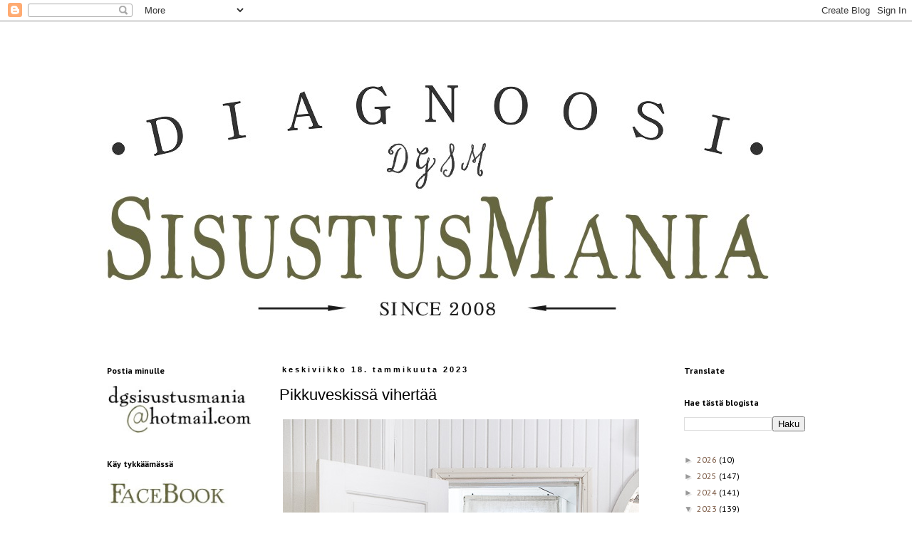

--- FILE ---
content_type: text/html; charset=UTF-8
request_url: https://diagnoosisisustusmania.blogspot.com/b/stats?style=BLACK_TRANSPARENT&timeRange=ALL_TIME&token=APq4FmCGoO4LCVQohfe46IFzhDa2iAmCy9rfR95dKVuSM9JB5_Hag1lxsqR13FqrbWEm2Xs5wEFmlaNApR5sWu-_V6VUEETMVw
body_size: -84
content:
{"total":8438311,"sparklineOptions":{"backgroundColor":{"fillOpacity":0.1,"fill":"#000000"},"series":[{"areaOpacity":0.3,"color":"#202020"}]},"sparklineData":[[0,75],[1,80],[2,47],[3,55],[4,71],[5,51],[6,58],[7,55],[8,56],[9,72],[10,75],[11,59],[12,78],[13,77],[14,53],[15,43],[16,44],[17,38],[18,43],[19,50],[20,100],[21,48],[22,84],[23,68],[24,52],[25,70],[26,67],[27,100],[28,93],[29,14]],"nextTickMs":90000}

--- FILE ---
content_type: text/plain
request_url: https://www.google-analytics.com/j/collect?v=1&_v=j102&a=1356974491&t=pageview&_s=1&dl=https%3A%2F%2Fdiagnoosisisustusmania.blogspot.com%2F2023%2F01%2Fpikkuveskissa-vihertaa.html&ul=en-us%40posix&dt=Diagnoosi%3Asisustusmania%3A%20Pikkuveskiss%C3%A4%20vihert%C3%A4%C3%A4&sr=1280x720&vp=1280x720&_u=IEBAAEABAAAAACAAI~&jid=1730050334&gjid=1216428542&cid=761943052.1769593483&tid=UA-23698925-1&_gid=813037534.1769593483&_r=1&_slc=1&z=84697624
body_size: -457
content:
2,cG-JE31Q0LWKS